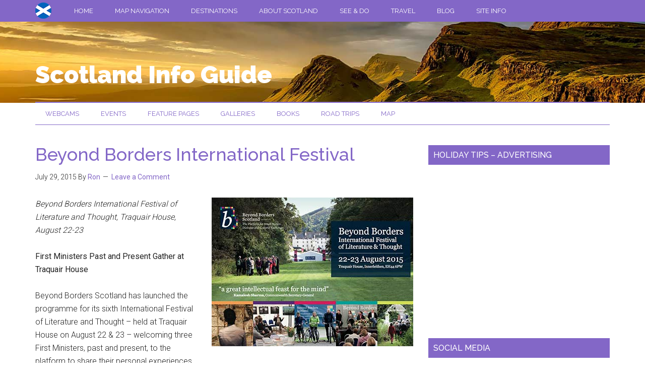

--- FILE ---
content_type: text/html; charset=UTF-8
request_url: https://www.scotlandinfo.eu/beyond-borders-international-festival/
body_size: 14186
content:
<!DOCTYPE html>
<html lang="en-US">
<head >
<meta charset="UTF-8" />
<meta name="viewport" content="width=device-width, initial-scale=1" />
<meta name='robots' content='index, follow, max-image-preview:large, max-snippet:-1, max-video-preview:-1' />
	<style>img:is([sizes="auto" i], [sizes^="auto," i]) { contain-intrinsic-size: 3000px 1500px }</style>
	
	<!-- This site is optimized with the Yoast SEO plugin v26.8 - https://yoast.com/product/yoast-seo-wordpress/ -->
	<title>Beyond Borders International Festival - Scotland Info Guide</title><link rel="preload" as="style" href="https://fonts.googleapis.com/css?family=Roboto%3A300%2C400%7CRaleway%3A400%2C500%2C900&#038;display=swap" /><link rel="stylesheet" href="https://fonts.googleapis.com/css?family=Roboto%3A300%2C400%7CRaleway%3A400%2C500%2C900&#038;display=swap" media="print" onload="this.media='all'" /><noscript><link rel="stylesheet" href="https://fonts.googleapis.com/css?family=Roboto%3A300%2C400%7CRaleway%3A400%2C500%2C900&#038;display=swap" /></noscript>
	<link rel="canonical" href="https://www.scotlandinfo.eu/beyond-borders-international-festival/" />
	<meta property="og:locale" content="en_US" />
	<meta property="og:type" content="article" />
	<meta property="og:title" content="Beyond Borders International Festival - Scotland Info Guide" />
	<meta property="og:description" content="Beyond Borders International Festival of Literature and Thought, Traquair House, August 22-23 First Ministers Past and Present Gather at Traquair House Beyond Borders Scotland has launched the programme for its sixth International Festival of Literature and Thought &#8211; held at Traquair House on August 22 &amp; 23 &#8211; welcoming three First Ministers, past and present, to [&hellip;]" />
	<meta property="og:url" content="https://www.scotlandinfo.eu/beyond-borders-international-festival/" />
	<meta property="og:site_name" content="Scotland Info Guide" />
	<meta property="article:publisher" content="https://www.facebook.com/scotlandinfoguide" />
	<meta property="article:published_time" content="2015-07-29T07:38:37+00:00" />
	<meta property="og:image" content="https://www.scotlandinfo.eu/wp-content/uploads/2015/07/borders.jpg" />
	<meta name="author" content="Ron" />
	<meta name="twitter:card" content="summary_large_image" />
	<meta name="twitter:creator" content="@scotlandinfo" />
	<meta name="twitter:site" content="@scotlandinfo" />
	<meta name="twitter:label1" content="Written by" />
	<meta name="twitter:data1" content="Ron" />
	<meta name="twitter:label2" content="Est. reading time" />
	<meta name="twitter:data2" content="3 minutes" />
	<script type="application/ld+json" class="yoast-schema-graph">{"@context":"https://schema.org","@graph":[{"@type":"Article","@id":"https://www.scotlandinfo.eu/beyond-borders-international-festival/#article","isPartOf":{"@id":"https://www.scotlandinfo.eu/beyond-borders-international-festival/"},"author":{"name":"Ron","@id":"https://www.scotlandinfo.eu/#/schema/person/c1539fab6a4471fa4d5081c5649b017b"},"headline":"Beyond Borders International Festival","datePublished":"2015-07-29T07:38:37+00:00","mainEntityOfPage":{"@id":"https://www.scotlandinfo.eu/beyond-borders-international-festival/"},"wordCount":557,"commentCount":0,"publisher":{"@id":"https://www.scotlandinfo.eu/#organization"},"image":{"@id":"https://www.scotlandinfo.eu/beyond-borders-international-festival/#primaryimage"},"thumbnailUrl":"https://www.scotlandinfo.eu/wp-content/uploads/2015/07/borders.jpg","articleSection":["Events"],"inLanguage":"en-US","potentialAction":[{"@type":"CommentAction","name":"Comment","target":["https://www.scotlandinfo.eu/beyond-borders-international-festival/#respond"]}]},{"@type":"WebPage","@id":"https://www.scotlandinfo.eu/beyond-borders-international-festival/","url":"https://www.scotlandinfo.eu/beyond-borders-international-festival/","name":"Beyond Borders International Festival - Scotland Info Guide","isPartOf":{"@id":"https://www.scotlandinfo.eu/#website"},"primaryImageOfPage":{"@id":"https://www.scotlandinfo.eu/beyond-borders-international-festival/#primaryimage"},"image":{"@id":"https://www.scotlandinfo.eu/beyond-borders-international-festival/#primaryimage"},"thumbnailUrl":"https://www.scotlandinfo.eu/wp-content/uploads/2015/07/borders.jpg","datePublished":"2015-07-29T07:38:37+00:00","breadcrumb":{"@id":"https://www.scotlandinfo.eu/beyond-borders-international-festival/#breadcrumb"},"inLanguage":"en-US","potentialAction":[{"@type":"ReadAction","target":["https://www.scotlandinfo.eu/beyond-borders-international-festival/"]}]},{"@type":"ImageObject","inLanguage":"en-US","@id":"https://www.scotlandinfo.eu/beyond-borders-international-festival/#primaryimage","url":"https://www.scotlandinfo.eu/wp-content/uploads/2015/07/borders.jpg","contentUrl":"https://www.scotlandinfo.eu/wp-content/uploads/2015/07/borders.jpg"},{"@type":"BreadcrumbList","@id":"https://www.scotlandinfo.eu/beyond-borders-international-festival/#breadcrumb","itemListElement":[{"@type":"ListItem","position":1,"name":"Home","item":"https://www.scotlandinfo.eu/"},{"@type":"ListItem","position":2,"name":"Scotland Info Blog with News and Background Info","item":"https://www.scotlandinfo.eu/scotland-blog/"},{"@type":"ListItem","position":3,"name":"Beyond Borders International Festival"}]},{"@type":"WebSite","@id":"https://www.scotlandinfo.eu/#website","url":"https://www.scotlandinfo.eu/","name":"Scotland Info Guide","description":"A Guide to the Scottish Highlands Islands and Mainland","publisher":{"@id":"https://www.scotlandinfo.eu/#organization"},"potentialAction":[{"@type":"SearchAction","target":{"@type":"EntryPoint","urlTemplate":"https://www.scotlandinfo.eu/?s={search_term_string}"},"query-input":{"@type":"PropertyValueSpecification","valueRequired":true,"valueName":"search_term_string"}}],"inLanguage":"en-US"},{"@type":"Organization","@id":"https://www.scotlandinfo.eu/#organization","name":"Scotland Info Guide","url":"https://www.scotlandinfo.eu/","logo":{"@type":"ImageObject","inLanguage":"en-US","@id":"https://www.scotlandinfo.eu/#/schema/logo/image/","url":"https://www.scotlandinfo.eu/wp-content/uploads/2023/06/magazine-pro-test-logo2.png","contentUrl":"https://www.scotlandinfo.eu/wp-content/uploads/2023/06/magazine-pro-test-logo2.png","width":760,"height":180,"caption":"Scotland Info Guide"},"image":{"@id":"https://www.scotlandinfo.eu/#/schema/logo/image/"},"sameAs":["https://www.facebook.com/scotlandinfoguide","https://x.com/scotlandinfo"]},{"@type":"Person","@id":"https://www.scotlandinfo.eu/#/schema/person/c1539fab6a4471fa4d5081c5649b017b","name":"Ron","image":{"@type":"ImageObject","inLanguage":"en-US","@id":"https://www.scotlandinfo.eu/#/schema/person/image/","url":"https://secure.gravatar.com/avatar/db9497b5a4df3b1ae934da29f80e11de?s=96&d=wp_user_avatar&r=g","contentUrl":"https://secure.gravatar.com/avatar/db9497b5a4df3b1ae934da29f80e11de?s=96&d=wp_user_avatar&r=g","caption":"Ron"},"description":"Visiting Scotland since 25 years and living in Scotland for the last six years spending most of our holiday time travelling this beautiful country","url":"https://www.scotlandinfo.eu/author/ronsteen/"}]}</script>
	<!-- / Yoast SEO plugin. -->


<link rel='dns-prefetch' href='//www.googletagmanager.com' />
<link rel='dns-prefetch' href='//fonts.googleapis.com' />
<link rel='dns-prefetch' href='//pagead2.googlesyndication.com' />
<link href='https://fonts.gstatic.com' crossorigin rel='preconnect' />
<link rel="alternate" type="application/rss+xml" title="Scotland Info Guide &raquo; Feed" href="https://www.scotlandinfo.eu/feed/" />
<link rel="alternate" type="application/rss+xml" title="Scotland Info Guide &raquo; Comments Feed" href="https://www.scotlandinfo.eu/comments/feed/" />
<link rel="alternate" type="application/rss+xml" title="Scotland Info Guide &raquo; Beyond Borders International Festival Comments Feed" href="https://www.scotlandinfo.eu/beyond-borders-international-festival/feed/" />
<link data-minify="1" rel='stylesheet' id='magazine-pro-css' href='https://www.scotlandinfo.eu/wp-content/cache/min/1/wp-content/themes/magazine-pro/style.css?ver=1699435401' type='text/css' media='all' />
<style id='wp-emoji-styles-inline-css' type='text/css'>

	img.wp-smiley, img.emoji {
		display: inline !important;
		border: none !important;
		box-shadow: none !important;
		height: 1em !important;
		width: 1em !important;
		margin: 0 0.07em !important;
		vertical-align: -0.1em !important;
		background: none !important;
		padding: 0 !important;
	}
</style>
<link rel='stylesheet' id='wp-block-library-css' href='https://www.scotlandinfo.eu/wp-includes/css/dist/block-library/style.min.css?ver=6.7.4' type='text/css' media='all' />
<style id='classic-theme-styles-inline-css' type='text/css'>
/*! This file is auto-generated */
.wp-block-button__link{color:#fff;background-color:#32373c;border-radius:9999px;box-shadow:none;text-decoration:none;padding:calc(.667em + 2px) calc(1.333em + 2px);font-size:1.125em}.wp-block-file__button{background:#32373c;color:#fff;text-decoration:none}
</style>
<style id='global-styles-inline-css' type='text/css'>
:root{--wp--preset--aspect-ratio--square: 1;--wp--preset--aspect-ratio--4-3: 4/3;--wp--preset--aspect-ratio--3-4: 3/4;--wp--preset--aspect-ratio--3-2: 3/2;--wp--preset--aspect-ratio--2-3: 2/3;--wp--preset--aspect-ratio--16-9: 16/9;--wp--preset--aspect-ratio--9-16: 9/16;--wp--preset--color--black: #000000;--wp--preset--color--cyan-bluish-gray: #abb8c3;--wp--preset--color--white: #ffffff;--wp--preset--color--pale-pink: #f78da7;--wp--preset--color--vivid-red: #cf2e2e;--wp--preset--color--luminous-vivid-orange: #ff6900;--wp--preset--color--luminous-vivid-amber: #fcb900;--wp--preset--color--light-green-cyan: #7bdcb5;--wp--preset--color--vivid-green-cyan: #00d084;--wp--preset--color--pale-cyan-blue: #8ed1fc;--wp--preset--color--vivid-cyan-blue: #0693e3;--wp--preset--color--vivid-purple: #9b51e0;--wp--preset--gradient--vivid-cyan-blue-to-vivid-purple: linear-gradient(135deg,rgba(6,147,227,1) 0%,rgb(155,81,224) 100%);--wp--preset--gradient--light-green-cyan-to-vivid-green-cyan: linear-gradient(135deg,rgb(122,220,180) 0%,rgb(0,208,130) 100%);--wp--preset--gradient--luminous-vivid-amber-to-luminous-vivid-orange: linear-gradient(135deg,rgba(252,185,0,1) 0%,rgba(255,105,0,1) 100%);--wp--preset--gradient--luminous-vivid-orange-to-vivid-red: linear-gradient(135deg,rgba(255,105,0,1) 0%,rgb(207,46,46) 100%);--wp--preset--gradient--very-light-gray-to-cyan-bluish-gray: linear-gradient(135deg,rgb(238,238,238) 0%,rgb(169,184,195) 100%);--wp--preset--gradient--cool-to-warm-spectrum: linear-gradient(135deg,rgb(74,234,220) 0%,rgb(151,120,209) 20%,rgb(207,42,186) 40%,rgb(238,44,130) 60%,rgb(251,105,98) 80%,rgb(254,248,76) 100%);--wp--preset--gradient--blush-light-purple: linear-gradient(135deg,rgb(255,206,236) 0%,rgb(152,150,240) 100%);--wp--preset--gradient--blush-bordeaux: linear-gradient(135deg,rgb(254,205,165) 0%,rgb(254,45,45) 50%,rgb(107,0,62) 100%);--wp--preset--gradient--luminous-dusk: linear-gradient(135deg,rgb(255,203,112) 0%,rgb(199,81,192) 50%,rgb(65,88,208) 100%);--wp--preset--gradient--pale-ocean: linear-gradient(135deg,rgb(255,245,203) 0%,rgb(182,227,212) 50%,rgb(51,167,181) 100%);--wp--preset--gradient--electric-grass: linear-gradient(135deg,rgb(202,248,128) 0%,rgb(113,206,126) 100%);--wp--preset--gradient--midnight: linear-gradient(135deg,rgb(2,3,129) 0%,rgb(40,116,252) 100%);--wp--preset--font-size--small: 13px;--wp--preset--font-size--medium: 20px;--wp--preset--font-size--large: 36px;--wp--preset--font-size--x-large: 42px;--wp--preset--spacing--20: 0.44rem;--wp--preset--spacing--30: 0.67rem;--wp--preset--spacing--40: 1rem;--wp--preset--spacing--50: 1.5rem;--wp--preset--spacing--60: 2.25rem;--wp--preset--spacing--70: 3.38rem;--wp--preset--spacing--80: 5.06rem;--wp--preset--shadow--natural: 6px 6px 9px rgba(0, 0, 0, 0.2);--wp--preset--shadow--deep: 12px 12px 50px rgba(0, 0, 0, 0.4);--wp--preset--shadow--sharp: 6px 6px 0px rgba(0, 0, 0, 0.2);--wp--preset--shadow--outlined: 6px 6px 0px -3px rgba(255, 255, 255, 1), 6px 6px rgba(0, 0, 0, 1);--wp--preset--shadow--crisp: 6px 6px 0px rgba(0, 0, 0, 1);}:where(.is-layout-flex){gap: 0.5em;}:where(.is-layout-grid){gap: 0.5em;}body .is-layout-flex{display: flex;}.is-layout-flex{flex-wrap: wrap;align-items: center;}.is-layout-flex > :is(*, div){margin: 0;}body .is-layout-grid{display: grid;}.is-layout-grid > :is(*, div){margin: 0;}:where(.wp-block-columns.is-layout-flex){gap: 2em;}:where(.wp-block-columns.is-layout-grid){gap: 2em;}:where(.wp-block-post-template.is-layout-flex){gap: 1.25em;}:where(.wp-block-post-template.is-layout-grid){gap: 1.25em;}.has-black-color{color: var(--wp--preset--color--black) !important;}.has-cyan-bluish-gray-color{color: var(--wp--preset--color--cyan-bluish-gray) !important;}.has-white-color{color: var(--wp--preset--color--white) !important;}.has-pale-pink-color{color: var(--wp--preset--color--pale-pink) !important;}.has-vivid-red-color{color: var(--wp--preset--color--vivid-red) !important;}.has-luminous-vivid-orange-color{color: var(--wp--preset--color--luminous-vivid-orange) !important;}.has-luminous-vivid-amber-color{color: var(--wp--preset--color--luminous-vivid-amber) !important;}.has-light-green-cyan-color{color: var(--wp--preset--color--light-green-cyan) !important;}.has-vivid-green-cyan-color{color: var(--wp--preset--color--vivid-green-cyan) !important;}.has-pale-cyan-blue-color{color: var(--wp--preset--color--pale-cyan-blue) !important;}.has-vivid-cyan-blue-color{color: var(--wp--preset--color--vivid-cyan-blue) !important;}.has-vivid-purple-color{color: var(--wp--preset--color--vivid-purple) !important;}.has-black-background-color{background-color: var(--wp--preset--color--black) !important;}.has-cyan-bluish-gray-background-color{background-color: var(--wp--preset--color--cyan-bluish-gray) !important;}.has-white-background-color{background-color: var(--wp--preset--color--white) !important;}.has-pale-pink-background-color{background-color: var(--wp--preset--color--pale-pink) !important;}.has-vivid-red-background-color{background-color: var(--wp--preset--color--vivid-red) !important;}.has-luminous-vivid-orange-background-color{background-color: var(--wp--preset--color--luminous-vivid-orange) !important;}.has-luminous-vivid-amber-background-color{background-color: var(--wp--preset--color--luminous-vivid-amber) !important;}.has-light-green-cyan-background-color{background-color: var(--wp--preset--color--light-green-cyan) !important;}.has-vivid-green-cyan-background-color{background-color: var(--wp--preset--color--vivid-green-cyan) !important;}.has-pale-cyan-blue-background-color{background-color: var(--wp--preset--color--pale-cyan-blue) !important;}.has-vivid-cyan-blue-background-color{background-color: var(--wp--preset--color--vivid-cyan-blue) !important;}.has-vivid-purple-background-color{background-color: var(--wp--preset--color--vivid-purple) !important;}.has-black-border-color{border-color: var(--wp--preset--color--black) !important;}.has-cyan-bluish-gray-border-color{border-color: var(--wp--preset--color--cyan-bluish-gray) !important;}.has-white-border-color{border-color: var(--wp--preset--color--white) !important;}.has-pale-pink-border-color{border-color: var(--wp--preset--color--pale-pink) !important;}.has-vivid-red-border-color{border-color: var(--wp--preset--color--vivid-red) !important;}.has-luminous-vivid-orange-border-color{border-color: var(--wp--preset--color--luminous-vivid-orange) !important;}.has-luminous-vivid-amber-border-color{border-color: var(--wp--preset--color--luminous-vivid-amber) !important;}.has-light-green-cyan-border-color{border-color: var(--wp--preset--color--light-green-cyan) !important;}.has-vivid-green-cyan-border-color{border-color: var(--wp--preset--color--vivid-green-cyan) !important;}.has-pale-cyan-blue-border-color{border-color: var(--wp--preset--color--pale-cyan-blue) !important;}.has-vivid-cyan-blue-border-color{border-color: var(--wp--preset--color--vivid-cyan-blue) !important;}.has-vivid-purple-border-color{border-color: var(--wp--preset--color--vivid-purple) !important;}.has-vivid-cyan-blue-to-vivid-purple-gradient-background{background: var(--wp--preset--gradient--vivid-cyan-blue-to-vivid-purple) !important;}.has-light-green-cyan-to-vivid-green-cyan-gradient-background{background: var(--wp--preset--gradient--light-green-cyan-to-vivid-green-cyan) !important;}.has-luminous-vivid-amber-to-luminous-vivid-orange-gradient-background{background: var(--wp--preset--gradient--luminous-vivid-amber-to-luminous-vivid-orange) !important;}.has-luminous-vivid-orange-to-vivid-red-gradient-background{background: var(--wp--preset--gradient--luminous-vivid-orange-to-vivid-red) !important;}.has-very-light-gray-to-cyan-bluish-gray-gradient-background{background: var(--wp--preset--gradient--very-light-gray-to-cyan-bluish-gray) !important;}.has-cool-to-warm-spectrum-gradient-background{background: var(--wp--preset--gradient--cool-to-warm-spectrum) !important;}.has-blush-light-purple-gradient-background{background: var(--wp--preset--gradient--blush-light-purple) !important;}.has-blush-bordeaux-gradient-background{background: var(--wp--preset--gradient--blush-bordeaux) !important;}.has-luminous-dusk-gradient-background{background: var(--wp--preset--gradient--luminous-dusk) !important;}.has-pale-ocean-gradient-background{background: var(--wp--preset--gradient--pale-ocean) !important;}.has-electric-grass-gradient-background{background: var(--wp--preset--gradient--electric-grass) !important;}.has-midnight-gradient-background{background: var(--wp--preset--gradient--midnight) !important;}.has-small-font-size{font-size: var(--wp--preset--font-size--small) !important;}.has-medium-font-size{font-size: var(--wp--preset--font-size--medium) !important;}.has-large-font-size{font-size: var(--wp--preset--font-size--large) !important;}.has-x-large-font-size{font-size: var(--wp--preset--font-size--x-large) !important;}
:where(.wp-block-post-template.is-layout-flex){gap: 1.25em;}:where(.wp-block-post-template.is-layout-grid){gap: 1.25em;}
:where(.wp-block-columns.is-layout-flex){gap: 2em;}:where(.wp-block-columns.is-layout-grid){gap: 2em;}
:root :where(.wp-block-pullquote){font-size: 1.5em;line-height: 1.6;}
</style>
<link data-minify="1" rel='stylesheet' id='ppress-frontend-css' href='https://www.scotlandinfo.eu/wp-content/cache/min/1/wp-content/plugins/wp-user-avatar/assets/css/frontend.min.css?ver=1699435401' type='text/css' media='all' />
<link rel='stylesheet' id='ppress-flatpickr-css' href='https://www.scotlandinfo.eu/wp-content/plugins/wp-user-avatar/assets/flatpickr/flatpickr.min.css?ver=4.16.8' type='text/css' media='all' />
<link rel='stylesheet' id='ppress-select2-css' href='https://www.scotlandinfo.eu/wp-content/plugins/wp-user-avatar/assets/select2/select2.min.css?ver=6.7.4' type='text/css' media='all' />
<link data-minify="1" rel='stylesheet' id='dashicons-css' href='https://www.scotlandinfo.eu/wp-content/cache/min/1/wp-includes/css/dashicons.min.css?ver=1699435401' type='text/css' media='all' />

<link data-minify="1" rel='stylesheet' id='simple-social-icons-font-css' href='https://www.scotlandinfo.eu/wp-content/cache/min/1/wp-content/plugins/simple-social-icons/css/style.css?ver=1699435401' type='text/css' media='all' />
<script type="text/javascript" id="wpgmza_data-js-extra">
/* <![CDATA[ */
var wpgmza_google_api_status = {"message":"Enqueued","code":"ENQUEUED"};
/* ]]> */
</script>
<script data-minify="1" type="text/javascript" src="https://www.scotlandinfo.eu/wp-content/cache/min/1/wp-content/plugins/wp-google-maps/wpgmza_data.js?ver=1699435401" id="wpgmza_data-js"></script>
<script type="text/javascript" src="https://www.scotlandinfo.eu/wp-includes/js/jquery/jquery.min.js?ver=3.7.1" id="jquery-core-js"></script>
<script type="text/javascript" src="https://www.scotlandinfo.eu/wp-includes/js/jquery/jquery-migrate.min.js?ver=3.4.1" id="jquery-migrate-js"></script>
<script type="text/javascript" src="https://www.scotlandinfo.eu/wp-content/plugins/wp-user-avatar/assets/flatpickr/flatpickr.min.js?ver=4.16.8" id="ppress-flatpickr-js"></script>
<script type="text/javascript" src="https://www.scotlandinfo.eu/wp-content/plugins/wp-user-avatar/assets/select2/select2.min.js?ver=4.16.8" id="ppress-select2-js"></script>
<script data-minify="1" type="text/javascript" src="https://www.scotlandinfo.eu/wp-content/cache/min/1/wp-content/themes/magazine-pro/js/entry-date.js?ver=1699435401" id="magazine-entry-date-js"></script>
<script data-minify="1" type="text/javascript" src="https://www.scotlandinfo.eu/wp-content/cache/min/1/wp-content/themes/magazine-pro/js/backstretch.js?ver=1699435401" id="backstretch-js"></script>
<script type="text/javascript" id="backstretch-set-js-extra">
/* <![CDATA[ */
var BackStretchImg = {"src":"https:\/\/www.scotlandinfo.eu\/wp-content\/themes\/magazine-pro\/images\/header.jpg"};
/* ]]> */
</script>
<script data-minify="1" type="text/javascript" src="https://www.scotlandinfo.eu/wp-content/cache/min/1/wp-content/themes/magazine-pro/js/backstretch-set.js?ver=1699435401" id="backstretch-set-js"></script>

<!-- Google tag (gtag.js) snippet added by Site Kit -->
<!-- Google Analytics snippet added by Site Kit -->
<script type="text/javascript" src="https://www.googletagmanager.com/gtag/js?id=GT-T5N358Q" id="google_gtagjs-js" async></script>
<script type="text/javascript" id="google_gtagjs-js-after">
/* <![CDATA[ */
window.dataLayer = window.dataLayer || [];function gtag(){dataLayer.push(arguments);}
gtag("set","linker",{"domains":["www.scotlandinfo.eu"]});
gtag("js", new Date());
gtag("set", "developer_id.dZTNiMT", true);
gtag("config", "GT-T5N358Q");
/* ]]> */
</script>
<link rel="https://api.w.org/" href="https://www.scotlandinfo.eu/wp-json/" /><link rel="alternate" title="JSON" type="application/json" href="https://www.scotlandinfo.eu/wp-json/wp/v2/posts/1963" /><link rel="EditURI" type="application/rsd+xml" title="RSD" href="https://www.scotlandinfo.eu/xmlrpc.php?rsd" />
<meta name="generator" content="WordPress 6.7.4" />
<link rel='shortlink' href='https://www.scotlandinfo.eu/?p=1963' />
<link rel="alternate" title="oEmbed (JSON)" type="application/json+oembed" href="https://www.scotlandinfo.eu/wp-json/oembed/1.0/embed?url=https%3A%2F%2Fwww.scotlandinfo.eu%2Fbeyond-borders-international-festival%2F" />
<link rel="alternate" title="oEmbed (XML)" type="text/xml+oembed" href="https://www.scotlandinfo.eu/wp-json/oembed/1.0/embed?url=https%3A%2F%2Fwww.scotlandinfo.eu%2Fbeyond-borders-international-festival%2F&#038;format=xml" />
<meta name="generator" content="Site Kit by Google 1.170.0" /><link rel="icon" href="https://www.scotlandinfo.eu/wp-content/themes/magazine-pro/images/favicon.ico" />
<script type="text/javascript">

  var _gaq = _gaq || [];
  _gaq.push(['_setAccount', 'UA-17989664-5']);
  _gaq.push(['_trackPageview']);

  (function() {
    var ga = document.createElement('script'); ga.type = 'text/javascript'; ga.async = true;
    ga.src = ('https:' == document.location.protocol ? 'https://ssl' : 'https://www') + '.google-analytics.com/ga.js';
    var s = document.getElementsByTagName('script')[0]; s.parentNode.insertBefore(ga, s);
  })();

</script>



<!-- Google AdSense meta tags added by Site Kit -->
<meta name="google-adsense-platform-account" content="ca-host-pub-2644536267352236">
<meta name="google-adsense-platform-domain" content="sitekit.withgoogle.com">
<!-- End Google AdSense meta tags added by Site Kit -->
<style type="text/css">.recentcomments a{display:inline !important;padding:0 !important;margin:0 !important;}</style>
<!-- Google AdSense snippet added by Site Kit -->
<script type="text/javascript" async="async" src="https://pagead2.googlesyndication.com/pagead/js/adsbygoogle.js?client=ca-pub-6366922251772400&amp;host=ca-host-pub-2644536267352236" crossorigin="anonymous"></script>

<!-- End Google AdSense snippet added by Site Kit -->
		<style type="text/css" id="wp-custom-css">
			.grecaptcha-badge {
opacity: 0;
}		</style>
		</head>
<body class="post-template-default single single-post postid-1963 single-format-standard wp-custom-logo header-full-width content-sidebar genesis-breadcrumbs-hidden genesis-footer-widgets-visible primary-nav"><div class="site-container"><ul class="genesis-skip-link"><li><a href="#genesis-content" class="screen-reader-shortcut"> Skip to main content</a></li><li><a href="#genesis-nav-secondary" class="screen-reader-shortcut"> Skip to secondary menu</a></li><li><a href="#genesis-sidebar-primary" class="screen-reader-shortcut"> Skip to primary sidebar</a></li><li><a href="#genesis-footer-widgets" class="screen-reader-shortcut"> Skip to footer</a></li></ul><nav class="nav-primary" aria-label="Main" id="genesis-nav-primary"><div class="wrap"><ul id="menu-top-menu" class="menu genesis-nav-menu menu-primary js-superfish"><li class="menu-item"><a href="https://www.scotlandinfo.eu/" class="custom-logo-link" rel="home"><img width="32" height="32" src="https://www.scotlandinfo.eu/wp-content/uploads/2017/10/scot-flag-32.png" class="custom-logo" alt="Scotland Info Guide" decoding="async" /></a></li><li id="menu-item-22" class="menu-item menu-item-type-post_type menu-item-object-page menu-item-home menu-item-22"><a href="https://www.scotlandinfo.eu/" title="Scotland Info Guide Home"><span >Home</span></a></li>
<li id="menu-item-17039" class="menu-item menu-item-type-custom menu-item-object-custom menu-item-has-children menu-item-17039"><a href="#"><span >Map Navigation</span></a>
<ul class="sub-menu">
	<li id="menu-item-17040" class="menu-item menu-item-type-custom menu-item-object-custom menu-item-17040"><a href="https://www.scotlandinfo.eu/feature-pages-scotland/"><span >Discover Scotland</span></a></li>
	<li id="menu-item-16603" class="menu-item menu-item-type-post_type menu-item-object-page menu-item-16603"><a href="https://www.scotlandinfo.eu/cities-towns-places-map/" title="Discover Scotland through our clickable Map"><span >Cities Towns Areas</span></a></li>
</ul>
</li>
<li id="menu-item-17418" class="menu-item menu-item-type-custom menu-item-object-custom menu-item-has-children menu-item-17418"><a href="#"><span >Destinations</span></a>
<ul class="sub-menu">
	<li id="menu-item-1182" class="menu-item menu-item-type-post_type menu-item-object-page menu-item-1182"><a href="https://www.scotlandinfo.eu/scottish-highlands/" title="The Scottish Highlands"><span >Highlands</span></a></li>
	<li id="menu-item-1134" class="menu-item menu-item-type-custom menu-item-object-custom menu-item-1134"><a href="https://www.scotlandinfo.eu/islands-of-scotland/" title="Islands of Scotland"><span >Islands</span></a></li>
	<li id="menu-item-17468" class="menu-item menu-item-type-post_type menu-item-object-page menu-item-17468"><a href="https://www.scotlandinfo.eu/mainland-scotland/" title="Mainland Scotland"><span >Mainland</span></a></li>
	<li id="menu-item-17434" class="menu-item menu-item-type-post_type menu-item-object-page menu-item-17434"><a href="https://www.scotlandinfo.eu/city-destinations-scotland/"><span >Scottish Cities</span></a></li>
</ul>
</li>
<li id="menu-item-17458" class="menu-item menu-item-type-post_type menu-item-object-page menu-item-17458"><a href="https://www.scotlandinfo.eu/about-scotland/"><span >About Scotland</span></a></li>
<li id="menu-item-1135" class="menu-item menu-item-type-custom menu-item-object-custom menu-item-1135"><a href="https://www.scotlandinfo.eu/scotland-guide-visitor-attractions/" title="Scotland Guide Visitor Attractions"><span >See &#038; Do</span></a></li>
<li id="menu-item-1154" class="menu-item menu-item-type-post_type menu-item-object-page menu-item-1154"><a href="https://www.scotlandinfo.eu/travelling-to-and-around-scotland/" title="Getting to Scotland Guide"><span >Travel</span></a></li>
<li id="menu-item-23" class="menu-item menu-item-type-post_type menu-item-object-page current_page_parent menu-item-23"><a href="https://www.scotlandinfo.eu/scotland-blog/" title="Scotland Info Blog"><span >Blog</span></a></li>
<li id="menu-item-1136" class="menu-item menu-item-type-custom menu-item-object-custom menu-item-has-children menu-item-1136"><a href="#"><span >Site Info</span></a>
<ul class="sub-menu">
	<li id="menu-item-1206" class="menu-item menu-item-type-post_type menu-item-object-page menu-item-1206"><a href="https://www.scotlandinfo.eu/contact-us/"><span >Contact Us</span></a></li>
	<li id="menu-item-1207" class="menu-item menu-item-type-post_type menu-item-object-page menu-item-1207"><a href="https://www.scotlandinfo.eu/advertise-on-scotland-info/" title="Advertise on Scotland Info"><span >Advertise</span></a></li>
	<li id="menu-item-1204" class="menu-item menu-item-type-post_type menu-item-object-page menu-item-1204"><a href="https://www.scotlandinfo.eu/scotland-links-directory/" title="Scotland Links Directory"><span >Links Directory</span></a></li>
</ul>
</li>
</ul></div></nav><header class="site-header"><div class="wrap"><div class="title-area"><p class="site-title"><a href="https://www.scotlandinfo.eu/">Scotland Info Guide</a></p><p class="site-description">A Guide to the Scottish Highlands Islands and Mainland</p></div></div></header><nav class="nav-secondary" aria-label="Secondary" id="genesis-nav-secondary"><div class="wrap"><ul id="menu-menu-bar" class="menu genesis-nav-menu menu-secondary js-superfish"><li id="menu-item-1137" class="menu-item menu-item-type-post_type menu-item-object-page menu-item-1137"><a href="https://www.scotlandinfo.eu/webcams-in-scotland/" title="Webcams in Scotland"><span >Webcams</span></a></li>
<li id="menu-item-1138" class="menu-item menu-item-type-post_type menu-item-object-page menu-item-1138"><a href="https://www.scotlandinfo.eu/calendar-of-annual-events-and-festivals-in-scotland/" title="Calendar of Annual Events and Festivals in Scotland"><span >Events</span></a></li>
<li id="menu-item-1139" class="menu-item menu-item-type-post_type menu-item-object-page menu-item-1139"><a href="https://www.scotlandinfo.eu/feature-pages-scotland/" title="Feature Pages Scotland"><span >Feature Pages</span></a></li>
<li id="menu-item-1141" class="menu-item menu-item-type-post_type menu-item-object-page menu-item-1141"><a href="https://www.scotlandinfo.eu/scotland-image-galleries/" title="Scotland Image Galleries"><span >Galleries</span></a></li>
<li id="menu-item-1140" class="menu-item menu-item-type-post_type menu-item-object-page menu-item-1140"><a href="https://www.scotlandinfo.eu/scotland-books/" title="Scotland Books"><span >Books</span></a></li>
<li id="menu-item-18458" class="menu-item menu-item-type-custom menu-item-object-custom menu-item-18458"><a href="https://www.scotlandinfo.eu/category/driving-tours/" title="Road Trips Scotland"><span >Road Trips</span></a></li>
<li id="menu-item-1142" class="menu-item menu-item-type-post_type menu-item-object-page menu-item-1142"><a href="https://www.scotlandinfo.eu/roadmap-of-scotland/" title="Roadmap of Scotland"><span >Map</span></a></li>
</ul></div></nav><div class="site-inner"><div class="content-sidebar-wrap"><main class="content" id="genesis-content"><article class="post-1963 post type-post status-publish format-standard category-events entry" aria-label="Beyond Borders International Festival"><header class="entry-header"><h1 class="entry-title">Beyond Borders International Festival</h1>
<p class="entry-meta"><time class="entry-time">July 29, 2015</time> By <span class="entry-author"><a href="https://www.scotlandinfo.eu/author/ronsteen/" class="entry-author-link" rel="author"><span class="entry-author-name">Ron</span></a></span> <span class="entry-comments-link"><a href="https://www.scotlandinfo.eu/beyond-borders-international-festival/#respond">Leave a Comment</a></span> </p></header><div class="entry-content"><p><em><span class="s1"><a href="https://www.scotlandinfo.eu/wp-content/uploads/2015/07/borders.jpg"><img decoding="async" class="alignright size-full wp-image-1966" src="https://www.scotlandinfo.eu/wp-content/uploads/2015/07/borders.jpg" alt="borders" width="400" height="295" srcset="https://www.scotlandinfo.eu/wp-content/uploads/2015/07/borders.jpg 400w, https://www.scotlandinfo.eu/wp-content/uploads/2015/07/borders-300x221.jpg 300w" sizes="(max-width: 400px) 100vw, 400px" /></a>Beyond Borders International Festival of Literature and Thought, </span></em><em><span class="s1">Traquair House, August 22-23</span></em></p>
<p><span class="s1"><b>First Ministers Past and Present Gather at Traquair House</b></span></p>
<p class="p3"><span class="s1">Beyond Borders Scotland has launched the programme for its sixth International Festival of Literature and Thought &#8211; held at Traquair House on August 22 &amp; 23 &#8211; welcoming three First Ministers, past and present, to the platform to share their personal experiences and future hopes for Scotland in the UK and the wider world.</span></p>
<p class="p3"><span class="s1">Mark Muller Stuart, Executive-Director of Beyond Borders said; “We believe there is something for everyone in this year’s programme. Whether you are interested in politics, literature, art, music or spellbinding stories from around the world, Traquair House and its beautiful grounds offer the perfect setting for a weekend of vibrant public debate, walks, rides and food tasting. We urge everyone to come and travel beyond borders.” </span></p>
<p class="p3"><span class="s1">This year the Scottish political landscape takes centre stage with panels uncovering the lives of some of Scotland’s foremost politicians. Scottish First Minister Nicola Sturgeon and Alex Salmond MP join the Festival on different days to discuss the impact of the Referendum and the General Election as well as what it means to be the First Minister of Scotland, while Lord Jack McConnell reveals what happens when you lose high office in ‘What Jack did Next: Life after Politics’<i>.</i></span></p>
<p class="p3"><span class="s1">Looking further afield, 20 years on from the tragic events in Srebrenica, Scottish Conservatives leader Ruth Davidson MSP goes back to her roots in journalism to interview veteran foreign correspondents Janine di Giovanni and Allan Little about reporting from international conflict zones in ‘Srebrenica Remembered’. This panel will be accompanied by all-day screenings of <i>Srebrenica Survivors</i>, a documentary film directed by Bosnian Samir Mehanovic, which tells the stories of those who survived the genocide. </span></p>
<p class="p3"><span class="s1">Other international talks feature Magnus Linklater on the rise of Islamic State, veteran UN diplomat Staffan de Mistura on the search for peace in Syria, and Indian politician Shashi Tharoor on the future of India.</span></p>
<p class="p3"><span class="s1">The programme also encompasses numerous literary talks from celebrated poet Blake Morrison, novelist Rachel Cusk, Palestinian writer Raja Shehadeh, as well as historical tales from William Dalrymple about “Mughals in Kilts” and Andrew Duff on a Buddhist Himalayan Kingdom. Away from the main stage, Stuart Kelly talks to Murray Pittock in the Traquair Chapel about the Jacobite Uprising, while Mary Kenny takes walkers on a Jacobite romp, and food writer Fiona Bird goes foraging with local writer Fi Houston. </span></p>
<p class="p3"><span class="s1">On a more light-hearted note Steve Richards returns for a satirical look at the UK’s political classes with Sir Menzies Campbell, while Yasmin Alibhai-Brown performs her Fringe show ‘Promiscuous England.’ Other theatrical performances include Guy Masterson’s award-winning rendition of Under Milkwood, and Gerald Gifford plays a unique collection of 18</span><span class="s2"><sup>th</sup></span><span class="s1"> century pieces on the Traquair Rucker’s harpsichord. </span></p>
<p class="p3"><span class="s1">Richard Demarco, Director of the Demarco European Arts Foundation, who will speak about his life in the arts in celebration of his 85</span><span class="s2"><sup>th</sup></span><span class="s1"> birthday, said of the Festival, “This Festival puts Traquair on the international map and gives a new and dynamic beating heart to international arts festivals.” </span></p>
<p class="p6"><span class="s1">The full Beyond Borders Scotland Summer Events Programme and Box Office is available online at <a href="http://www.beyondbordersscotland.com"><span class="s3">www.beyondbordersscotland.com</span></a></span></p>
<p class="p6"><span class="s1">Tickets: Weekend Pass £45/Day Pass £24/Individual Events £9/Walks and Cycle Rides £6. For more information, email <a href="/cdn-cgi/l/email-protection#a0c9cec6cfe0c2c5d9cfcec4c2cfd2c4c5d2d3d3c3cfd4ccc1cec48ec3cfcd"><span class="s3"><span class="__cf_email__" data-cfemail="c5acaba3aa85a7a0bcaaaba1a7aab7a1a0b7b6b6a6aab1a9a4aba1eba6aaa8">[email&#160;protected]</span></span></a> or call 0131 557 7775. </span></p>
</div><footer class="entry-footer"><p class="entry-meta"><span class="entry-categories">Filed Under: <a href="https://www.scotlandinfo.eu/category/events/" rel="category tag">Events</a></span> </p></footer></article><h2 class="screen-reader-text">Reader Interactions</h2>	<div id="respond" class="comment-respond">
		<h3 id="reply-title" class="comment-reply-title">Leave a Reply <small><a rel="nofollow" id="cancel-comment-reply-link" href="/beyond-borders-international-festival/#respond" style="display:none;">Cancel reply</a></small></h3><form action="https://www.scotlandinfo.eu/wp-comments-post.php" method="post" id="commentform" class="comment-form" novalidate><p class="comment-notes"><span id="email-notes">Your email address will not be published.</span> <span class="required-field-message">Required fields are marked <span class="required">*</span></span></p><p class="comment-form-comment"><label for="comment">Comment <span class="required">*</span></label> <textarea id="comment" name="comment" cols="45" rows="8" maxlength="65525" required></textarea></p><p class="comment-form-author"><label for="author">Name <span class="required">*</span></label> <input id="author" name="author" type="text" value="" size="30" maxlength="245" autocomplete="name" required /></p>
<p class="comment-form-email"><label for="email">Email <span class="required">*</span></label> <input id="email" name="email" type="email" value="" size="30" maxlength="100" aria-describedby="email-notes" autocomplete="email" required /></p>
<p class="comment-form-url"><label for="url">Website</label> <input id="url" name="url" type="url" value="" size="30" maxlength="200" autocomplete="url" /></p>
<p class="comment-form-cookies-consent"><input id="wp-comment-cookies-consent" name="wp-comment-cookies-consent" type="checkbox" value="yes" /> <label for="wp-comment-cookies-consent">Save my name, email, and website in this browser for the next time I comment.</label></p>
<p class="form-submit"><input name="submit" type="submit" id="submit" class="submit" value="Post Comment" /> <input type='hidden' name='comment_post_ID' value='1963' id='comment_post_ID' />
<input type='hidden' name='comment_parent' id='comment_parent' value='0' />
</p><p style="display: none;"><input type="hidden" id="akismet_comment_nonce" name="akismet_comment_nonce" value="cc74915886" /></p><p style="display: none !important;" class="akismet-fields-container" data-prefix="ak_"><label>&#916;<textarea name="ak_hp_textarea" cols="45" rows="8" maxlength="100"></textarea></label><input type="hidden" id="ak_js_1" name="ak_js" value="163"/><script data-cfasync="false" src="/cdn-cgi/scripts/5c5dd728/cloudflare-static/email-decode.min.js"></script><script>document.getElementById( "ak_js_1" ).setAttribute( "value", ( new Date() ).getTime() );</script></p></form>	</div><!-- #respond -->
	</main><aside class="sidebar sidebar-primary widget-area" role="complementary" aria-label="Primary Sidebar" id="genesis-sidebar-primary"><h2 class="genesis-sidebar-title screen-reader-text">Primary Sidebar</h2><section id="text-3" class="widget widget_text"><div class="widget-wrap"><h3 class="widgettitle widget-title">Holiday Tips &#8211; Advertising</h3>
			<div class="textwidget"><p><script async src="https://pagead2.googlesyndication.com/pagead/js/adsbygoogle.js?client=ca-pub-6366922251772400"
     crossorigin="anonymous"></script>
<!-- scotinfo-square -->
<ins class="adsbygoogle"
     style="display:block"
     data-ad-client="ca-pub-6366922251772400"
     data-ad-slot="2368240246"
     data-ad-format="auto"
     data-full-width-responsive="true"></ins>
<script>
     (adsbygoogle = window.adsbygoogle || []).push({});
</script></p></div>
		</div></section>
<section id="text-38" class="widget widget_text"><div class="widget-wrap"><h3 class="widgettitle widget-title">Social Media</h3>
			<div class="textwidget"><p><a href="https://bsky.app/profile/ronsteenvoorden.com"><img loading="lazy" decoding="async" class="alignleft size-full wp-image-19093" src="https://www.scotlandinfo.eu/wp-content/uploads/2024/03/moved-to-bluesky.jpg" alt="Moved to Bluesky" width="500" height="263" srcset="https://www.scotlandinfo.eu/wp-content/uploads/2024/03/moved-to-bluesky.jpg 500w, https://www.scotlandinfo.eu/wp-content/uploads/2024/03/moved-to-bluesky-300x158.jpg 300w" sizes="auto, (max-width: 500px) 100vw, 500px" /></a></p>
</div>
		</div></section>
<section id="search-3" class="widget widget_search"><div class="widget-wrap"><h3 class="widgettitle widget-title">Search Our Site</h3>
<form class="search-form" method="get" action="https://www.scotlandinfo.eu/" role="search"><label class="search-form-label screen-reader-text" for="searchform-1">Search the site ...</label><input class="search-form-input" type="search" name="s" id="searchform-1" placeholder="Search the site ..."><input class="search-form-submit" type="submit" value="Search"><meta content="https://www.scotlandinfo.eu/?s={s}"></form></div></section>
</aside></div><div class="hook-after-content-sidebar-wrap"><script async src="https://pagead2.googlesyndication.com/pagead/js/adsbygoogle.js?client=ca-pub-6366922251772400"
     crossorigin="anonymous"></script>
<!-- scotinfo-horizon -->
<ins class="adsbygoogle"
     style="display:block"
     data-ad-client="ca-pub-6366922251772400"
     data-ad-slot="7014100256"
     data-ad-format="auto"
     data-full-width-responsive="true"></ins>
<script>
     (adsbygoogle = window.adsbygoogle || []).push({});
</script><br></div></div><div class="footer-widgets" id="genesis-footer-widgets"><h2 class="genesis-sidebar-title screen-reader-text">Footer</h2><div class="wrap"><div class="widget-area footer-widgets-1 footer-widget-area"><section id="text-24" class="widget widget_text"><div class="widget-wrap"><h3 class="widgettitle widget-title">Our Book Tip</h3>
			<div class="textwidget"><p><a href="https://www.amazon.co.uk/gp/product/1786573385/ref=as_li_tl?ie=UTF8&amp;camp=1634&amp;creative=6738&amp;creativeASIN=1786573385&amp;linkCode=as2&amp;tag=scotlandview-21" rel="nofollow"><img decoding="async" src="https://www.scotlandinfo.eu/images/bookshop/lonely-planet.jpg" width="70" align="right" /></a><span style="color: #ffffff;">Lonely Planet Scotland is your passport to the most relevant, up-to-date advice on what to see and do. A handy and helpful guide for all.<br />
<a href="https://www.amazon.co.uk/gp/product/1786573385/ref=as_li_tl?ie=UTF8&amp;camp=1634&amp;creative=6738&amp;creativeASIN=1786573385&amp;linkCode=as2&amp;tag=scotlandview-21" rel="nofollow">Purchase here</a></span></p>
</div>
		</div></section>
</div><div class="widget-area footer-widgets-2 footer-widget-area">
		<section id="recent-posts-10" class="widget widget_recent_entries"><div class="widget-wrap">
		<h3 class="widgettitle widget-title">Recent Blog Posts</h3>

		<ul>
											<li>
					<a href="https://www.scotlandinfo.eu/a-proposed-tour-of-jacobite-scotland/">A Tour of Jacobite Scotland</a>
									</li>
											<li>
					<a href="https://www.scotlandinfo.eu/is-winter-a-good-time-to-visit-scotland/">Is Winter a Good Time to Visit Scotland?</a>
									</li>
											<li>
					<a href="https://www.scotlandinfo.eu/autumn-tip-the-enchanted-forest/">Autumn Tip: The Enchanted Forest</a>
									</li>
					</ul>

		</div></section>
</div><div class="widget-area footer-widgets-3 footer-widget-area"><section id="recent-comments-4" class="widget widget_recent_comments"><div class="widget-wrap"><h3 class="widgettitle widget-title">Recent Comments</h3>
<ul id="recentcomments"><li class="recentcomments"><span class="comment-author-link">Margaret Gibson</span> on <a href="https://www.scotlandinfo.eu/torridon-to-lower-diabaig-drive/#comment-44121">Torridon to Lower Diabaig Drive</a></li><li class="recentcomments"><span class="comment-author-link">Debbie</span> on <a href="https://www.scotlandinfo.eu/visit-loch-ewe-and-visitor-centre/#comment-36464">Visit Loch Ewe and Visitor Centre</a></li><li class="recentcomments"><span class="comment-author-link">Maureen Legge</span> on <a href="https://www.scotlandinfo.eu/pine-martens-in-scotland/#comment-36358">Pine Martens In Scotland</a></li></ul></div></section>
</div></div></div><footer class="site-footer"><div class="wrap"><p><font color="#ffffff">© Scotland Info 2024. All Rights Reserved. - <a href="https://www.scotlandinfo.eu/sitemap/"><font color="#ffffff">Sitemap</font></a> - <a href="https://www.scotlandinfo.eu/contact-us/"><font color="#ffffff">Contact</font></a> - <a href="https://www.scotlandinfo.eu/advertise-on-scotland-info/"><font color="#ffffff">Advertise</font></a>
</font></p></div></footer></div><!--Awin verification 001--><style type="text/css" media="screen"></style><script type="text/javascript" id="ppress-frontend-script-js-extra">
/* <![CDATA[ */
var pp_ajax_form = {"ajaxurl":"https:\/\/www.scotlandinfo.eu\/wp-admin\/admin-ajax.php","confirm_delete":"Are you sure?","deleting_text":"Deleting...","deleting_error":"An error occurred. Please try again.","nonce":"c5bd6aafc7","disable_ajax_form":"false","is_checkout":"0","is_checkout_tax_enabled":"0","is_checkout_autoscroll_enabled":"true"};
/* ]]> */
</script>
<script type="text/javascript" src="https://www.scotlandinfo.eu/wp-content/plugins/wp-user-avatar/assets/js/frontend.min.js?ver=4.16.8" id="ppress-frontend-script-js"></script>
<script type="text/javascript" id="rocket-browser-checker-js-after">
/* <![CDATA[ */
"use strict";var _createClass=function(){function defineProperties(target,props){for(var i=0;i<props.length;i++){var descriptor=props[i];descriptor.enumerable=descriptor.enumerable||!1,descriptor.configurable=!0,"value"in descriptor&&(descriptor.writable=!0),Object.defineProperty(target,descriptor.key,descriptor)}}return function(Constructor,protoProps,staticProps){return protoProps&&defineProperties(Constructor.prototype,protoProps),staticProps&&defineProperties(Constructor,staticProps),Constructor}}();function _classCallCheck(instance,Constructor){if(!(instance instanceof Constructor))throw new TypeError("Cannot call a class as a function")}var RocketBrowserCompatibilityChecker=function(){function RocketBrowserCompatibilityChecker(options){_classCallCheck(this,RocketBrowserCompatibilityChecker),this.passiveSupported=!1,this._checkPassiveOption(this),this.options=!!this.passiveSupported&&options}return _createClass(RocketBrowserCompatibilityChecker,[{key:"_checkPassiveOption",value:function(self){try{var options={get passive(){return!(self.passiveSupported=!0)}};window.addEventListener("test",null,options),window.removeEventListener("test",null,options)}catch(err){self.passiveSupported=!1}}},{key:"initRequestIdleCallback",value:function(){!1 in window&&(window.requestIdleCallback=function(cb){var start=Date.now();return setTimeout(function(){cb({didTimeout:!1,timeRemaining:function(){return Math.max(0,50-(Date.now()-start))}})},1)}),!1 in window&&(window.cancelIdleCallback=function(id){return clearTimeout(id)})}},{key:"isDataSaverModeOn",value:function(){return"connection"in navigator&&!0===navigator.connection.saveData}},{key:"supportsLinkPrefetch",value:function(){var elem=document.createElement("link");return elem.relList&&elem.relList.supports&&elem.relList.supports("prefetch")&&window.IntersectionObserver&&"isIntersecting"in IntersectionObserverEntry.prototype}},{key:"isSlowConnection",value:function(){return"connection"in navigator&&"effectiveType"in navigator.connection&&("2g"===navigator.connection.effectiveType||"slow-2g"===navigator.connection.effectiveType)}}]),RocketBrowserCompatibilityChecker}();
/* ]]> */
</script>
<script type="text/javascript" id="rocket-preload-links-js-extra">
/* <![CDATA[ */
var RocketPreloadLinksConfig = {"excludeUris":"\/(?:.+\/)?feed(?:\/(?:.+\/?)?)?$|\/(?:.+\/)?embed\/|\/(index.php\/)?(.*)wp-json(\/.*|$)|\/refer\/|\/go\/|\/recommend\/|\/recommends\/","usesTrailingSlash":"1","imageExt":"jpg|jpeg|gif|png|tiff|bmp|webp|avif|pdf|doc|docx|xls|xlsx|php","fileExt":"jpg|jpeg|gif|png|tiff|bmp|webp|avif|pdf|doc|docx|xls|xlsx|php|html|htm","siteUrl":"https:\/\/www.scotlandinfo.eu","onHoverDelay":"100","rateThrottle":"3"};
/* ]]> */
</script>
<script type="text/javascript" id="rocket-preload-links-js-after">
/* <![CDATA[ */
(function() {
"use strict";var r="function"==typeof Symbol&&"symbol"==typeof Symbol.iterator?function(e){return typeof e}:function(e){return e&&"function"==typeof Symbol&&e.constructor===Symbol&&e!==Symbol.prototype?"symbol":typeof e},e=function(){function i(e,t){for(var n=0;n<t.length;n++){var i=t[n];i.enumerable=i.enumerable||!1,i.configurable=!0,"value"in i&&(i.writable=!0),Object.defineProperty(e,i.key,i)}}return function(e,t,n){return t&&i(e.prototype,t),n&&i(e,n),e}}();function i(e,t){if(!(e instanceof t))throw new TypeError("Cannot call a class as a function")}var t=function(){function n(e,t){i(this,n),this.browser=e,this.config=t,this.options=this.browser.options,this.prefetched=new Set,this.eventTime=null,this.threshold=1111,this.numOnHover=0}return e(n,[{key:"init",value:function(){!this.browser.supportsLinkPrefetch()||this.browser.isDataSaverModeOn()||this.browser.isSlowConnection()||(this.regex={excludeUris:RegExp(this.config.excludeUris,"i"),images:RegExp(".("+this.config.imageExt+")$","i"),fileExt:RegExp(".("+this.config.fileExt+")$","i")},this._initListeners(this))}},{key:"_initListeners",value:function(e){-1<this.config.onHoverDelay&&document.addEventListener("mouseover",e.listener.bind(e),e.listenerOptions),document.addEventListener("mousedown",e.listener.bind(e),e.listenerOptions),document.addEventListener("touchstart",e.listener.bind(e),e.listenerOptions)}},{key:"listener",value:function(e){var t=e.target.closest("a"),n=this._prepareUrl(t);if(null!==n)switch(e.type){case"mousedown":case"touchstart":this._addPrefetchLink(n);break;case"mouseover":this._earlyPrefetch(t,n,"mouseout")}}},{key:"_earlyPrefetch",value:function(t,e,n){var i=this,r=setTimeout(function(){if(r=null,0===i.numOnHover)setTimeout(function(){return i.numOnHover=0},1e3);else if(i.numOnHover>i.config.rateThrottle)return;i.numOnHover++,i._addPrefetchLink(e)},this.config.onHoverDelay);t.addEventListener(n,function e(){t.removeEventListener(n,e,{passive:!0}),null!==r&&(clearTimeout(r),r=null)},{passive:!0})}},{key:"_addPrefetchLink",value:function(i){return this.prefetched.add(i.href),new Promise(function(e,t){var n=document.createElement("link");n.rel="prefetch",n.href=i.href,n.onload=e,n.onerror=t,document.head.appendChild(n)}).catch(function(){})}},{key:"_prepareUrl",value:function(e){if(null===e||"object"!==(void 0===e?"undefined":r(e))||!1 in e||-1===["http:","https:"].indexOf(e.protocol))return null;var t=e.href.substring(0,this.config.siteUrl.length),n=this._getPathname(e.href,t),i={original:e.href,protocol:e.protocol,origin:t,pathname:n,href:t+n};return this._isLinkOk(i)?i:null}},{key:"_getPathname",value:function(e,t){var n=t?e.substring(this.config.siteUrl.length):e;return n.startsWith("/")||(n="/"+n),this._shouldAddTrailingSlash(n)?n+"/":n}},{key:"_shouldAddTrailingSlash",value:function(e){return this.config.usesTrailingSlash&&!e.endsWith("/")&&!this.regex.fileExt.test(e)}},{key:"_isLinkOk",value:function(e){return null!==e&&"object"===(void 0===e?"undefined":r(e))&&(!this.prefetched.has(e.href)&&e.origin===this.config.siteUrl&&-1===e.href.indexOf("?")&&-1===e.href.indexOf("#")&&!this.regex.excludeUris.test(e.href)&&!this.regex.images.test(e.href))}}],[{key:"run",value:function(){"undefined"!=typeof RocketPreloadLinksConfig&&new n(new RocketBrowserCompatibilityChecker({capture:!0,passive:!0}),RocketPreloadLinksConfig).init()}}]),n}();t.run();
}());
/* ]]> */
</script>
<script type="text/javascript" src="https://www.scotlandinfo.eu/wp-includes/js/comment-reply.min.js?ver=6.7.4" id="comment-reply-js" async="async" data-wp-strategy="async"></script>
<script type="text/javascript" src="https://www.scotlandinfo.eu/wp-includes/js/hoverIntent.min.js?ver=1.10.2" id="hoverIntent-js"></script>
<script type="text/javascript" src="https://www.scotlandinfo.eu/wp-content/themes/genesis/lib/js/menu/superfish.min.js?ver=1.7.10" id="superfish-js"></script>
<script type="text/javascript" src="https://www.scotlandinfo.eu/wp-content/themes/genesis/lib/js/menu/superfish.args.min.js?ver=3.5.0" id="superfish-args-js"></script>
<script type="text/javascript" src="https://www.scotlandinfo.eu/wp-content/themes/genesis/lib/js/skip-links.min.js?ver=3.5.0" id="skip-links-js"></script>
<script type="text/javascript" id="magazine-responsive-menu-js-extra">
/* <![CDATA[ */
var genesis_responsive_menu = {"mainMenu":"Menu","subMenu":"Submenu","menuClasses":{"combine":[".nav-primary",".nav-header",".nav-secondary"]}};
/* ]]> */
</script>
<script type="text/javascript" src="https://www.scotlandinfo.eu/wp-content/themes/magazine-pro/js/responsive-menus.min.js?ver=3.2.4" id="magazine-responsive-menu-js"></script>
<script data-minify="1" defer type="text/javascript" src="https://www.scotlandinfo.eu/wp-content/cache/min/1/wp-content/plugins/akismet/_inc/akismet-frontend.js?ver=1699435407" id="akismet-frontend-js"></script>
<script defer src="https://static.cloudflareinsights.com/beacon.min.js/vcd15cbe7772f49c399c6a5babf22c1241717689176015" integrity="sha512-ZpsOmlRQV6y907TI0dKBHq9Md29nnaEIPlkf84rnaERnq6zvWvPUqr2ft8M1aS28oN72PdrCzSjY4U6VaAw1EQ==" data-cf-beacon='{"version":"2024.11.0","token":"d919ea09ac91447583e6b8f172e486e8","r":1,"server_timing":{"name":{"cfCacheStatus":true,"cfEdge":true,"cfExtPri":true,"cfL4":true,"cfOrigin":true,"cfSpeedBrain":true},"location_startswith":null}}' crossorigin="anonymous"></script>
</body></html>

<!-- This website is like a Rocket, isn't it? Performance optimized by WP Rocket. Learn more: https://wp-rocket.me - Debug: cached@1769072210 -->

--- FILE ---
content_type: text/html; charset=utf-8
request_url: https://www.google.com/recaptcha/api2/aframe
body_size: 265
content:
<!DOCTYPE HTML><html><head><meta http-equiv="content-type" content="text/html; charset=UTF-8"></head><body><script nonce="orge9sp3ZJOa4Qe45Ngvtw">/** Anti-fraud and anti-abuse applications only. See google.com/recaptcha */ try{var clients={'sodar':'https://pagead2.googlesyndication.com/pagead/sodar?'};window.addEventListener("message",function(a){try{if(a.source===window.parent){var b=JSON.parse(a.data);var c=clients[b['id']];if(c){var d=document.createElement('img');d.src=c+b['params']+'&rc='+(localStorage.getItem("rc::a")?sessionStorage.getItem("rc::b"):"");window.document.body.appendChild(d);sessionStorage.setItem("rc::e",parseInt(sessionStorage.getItem("rc::e")||0)+1);localStorage.setItem("rc::h",'1769089993815');}}}catch(b){}});window.parent.postMessage("_grecaptcha_ready", "*");}catch(b){}</script></body></html>